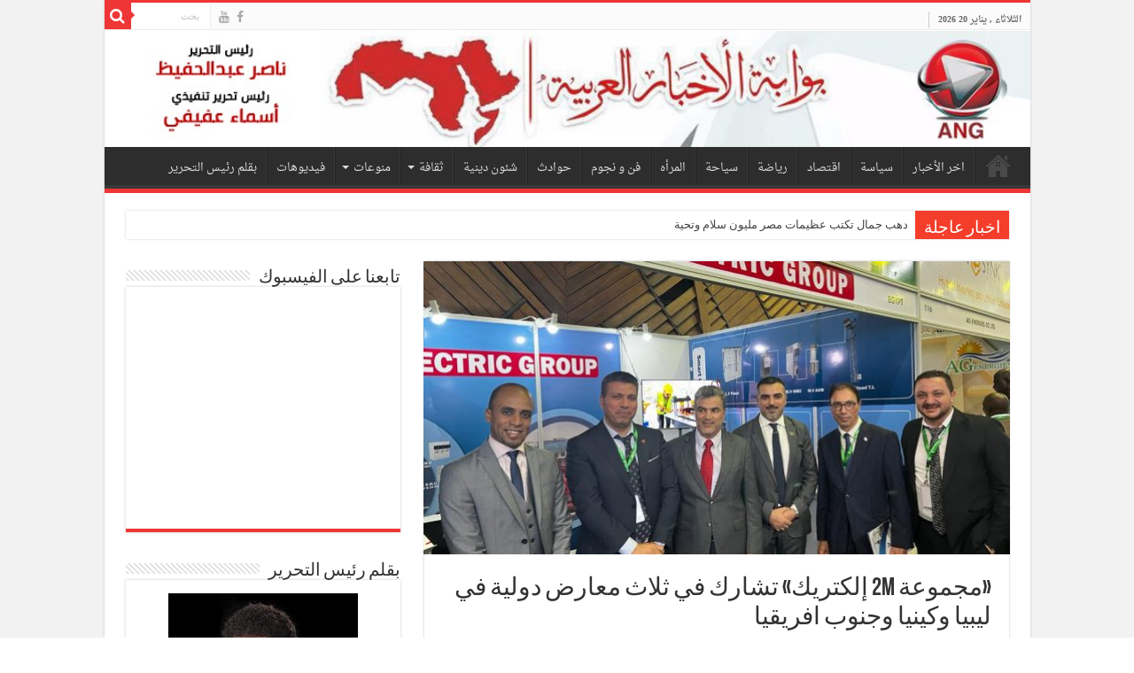

--- FILE ---
content_type: text/html; charset=UTF-8
request_url: https://www.newsarabgate.com/%D9%85%D8%AC%D9%85%D9%88%D8%B9%D8%A9-2m-%D8%A5%D9%84%D9%83%D8%AA%D8%B1%D9%8A%D9%83-%D8%AA%D8%B4%D8%A7%D8%B1%D9%83-%D9%81%D9%8A-%D8%AB%D9%84%D8%A7%D8%AB-%D9%85%D8%B9%D8%A7%D8%B1%D8%B6/
body_size: 15498
content:
<!DOCTYPE html>
<html dir="rtl" lang="ar" prefix="og: http://ogp.me/ns#">
<head>
<meta charset="UTF-8" />
<link rel="pingback" href="https://www.newsarabgate.com/xmlrpc.php" />
<title>«مجموعة 2M إلكتريك» تشارك في ثلاث معارض دولية في ليبيا وكينيا وجنوب افريقيا &#8211; بوابة الأخبار العربية</title>
<meta property="og:title" content="«مجموعة 2M إلكتريك» تشارك في ثلاث معارض دولية في ليبيا وكينيا وجنوب افريقيا - بوابة الأخبار العربية"/>
<meta property="og:type" content="article"/>
<meta property="og:description" content="تنفيذا لتوجيهات القيادة السياسية بالعمل في الأسواق الإفريقية.. «مجموعة 2M إلكتريك» تشارك في ثلاث معا"/>
<meta property="og:url" content="https://www.newsarabgate.com/%d9%85%d8%ac%d9%85%d9%88%d8%b9%d8%a9-2m-%d8%a5%d9%84%d9%83%d8%aa%d8%b1%d9%8a%d9%83-%d8%aa%d8%b4%d8%a7%d8%b1%d9%83-%d9%81%d9%8a-%d8%ab%d9%84%d8%a7%d8%ab-%d9%85%d8%b9%d8%a7%d8%b1%d8%b6/"/>
<meta property="og:site_name" content="بوابة الأخبار العربية"/>
<meta property="og:image" content="https://www.newsarabgate.com/wp-content/uploads/2023/05/IMG-20230520-WA0103.jpg" />
<meta name='robots' content='max-image-preview:large' />
<link rel='dns-prefetch' href='//fonts.googleapis.com' />
<link rel="alternate" type="application/rss+xml" title="بوابة الأخبار العربية &laquo; الخلاصة" href="https://www.newsarabgate.com/feed/" />
<link rel="alternate" type="application/rss+xml" title="بوابة الأخبار العربية &laquo; خلاصة التعليقات" href="https://www.newsarabgate.com/comments/feed/" />
<link rel="alternate" title="oEmbed (JSON)" type="application/json+oembed" href="https://www.newsarabgate.com/wp-json/oembed/1.0/embed?url=https%3A%2F%2Fwww.newsarabgate.com%2F%25d9%2585%25d8%25ac%25d9%2585%25d9%2588%25d8%25b9%25d8%25a9-2m-%25d8%25a5%25d9%2584%25d9%2583%25d8%25aa%25d8%25b1%25d9%258a%25d9%2583-%25d8%25aa%25d8%25b4%25d8%25a7%25d8%25b1%25d9%2583-%25d9%2581%25d9%258a-%25d8%25ab%25d9%2584%25d8%25a7%25d8%25ab-%25d9%2585%25d8%25b9%25d8%25a7%25d8%25b1%25d8%25b6%2F" />
<link rel="alternate" title="oEmbed (XML)" type="text/xml+oembed" href="https://www.newsarabgate.com/wp-json/oembed/1.0/embed?url=https%3A%2F%2Fwww.newsarabgate.com%2F%25d9%2585%25d8%25ac%25d9%2585%25d9%2588%25d8%25b9%25d8%25a9-2m-%25d8%25a5%25d9%2584%25d9%2583%25d8%25aa%25d8%25b1%25d9%258a%25d9%2583-%25d8%25aa%25d8%25b4%25d8%25a7%25d8%25b1%25d9%2583-%25d9%2581%25d9%258a-%25d8%25ab%25d9%2584%25d8%25a7%25d8%25ab-%25d9%2585%25d8%25b9%25d8%25a7%25d8%25b1%25d8%25b6%2F&#038;format=xml" />
<style id='wp-img-auto-sizes-contain-inline-css' type='text/css'>
img:is([sizes=auto i],[sizes^="auto," i]){contain-intrinsic-size:3000px 1500px}
/*# sourceURL=wp-img-auto-sizes-contain-inline-css */
</style>

<style id='wp-emoji-styles-inline-css' type='text/css'>

	img.wp-smiley, img.emoji {
		display: inline !important;
		border: none !important;
		box-shadow: none !important;
		height: 1em !important;
		width: 1em !important;
		margin: 0 0.07em !important;
		vertical-align: -0.1em !important;
		background: none !important;
		padding: 0 !important;
	}
/*# sourceURL=wp-emoji-styles-inline-css */
</style>
<link rel='stylesheet' id='wp-block-library-rtl-css' href='https://www.newsarabgate.com/wp-includes/css/dist/block-library/style-rtl.min.css' type='text/css' media='all' />
<style id='global-styles-inline-css' type='text/css'>
:root{--wp--preset--aspect-ratio--square: 1;--wp--preset--aspect-ratio--4-3: 4/3;--wp--preset--aspect-ratio--3-4: 3/4;--wp--preset--aspect-ratio--3-2: 3/2;--wp--preset--aspect-ratio--2-3: 2/3;--wp--preset--aspect-ratio--16-9: 16/9;--wp--preset--aspect-ratio--9-16: 9/16;--wp--preset--color--black: #000000;--wp--preset--color--cyan-bluish-gray: #abb8c3;--wp--preset--color--white: #ffffff;--wp--preset--color--pale-pink: #f78da7;--wp--preset--color--vivid-red: #cf2e2e;--wp--preset--color--luminous-vivid-orange: #ff6900;--wp--preset--color--luminous-vivid-amber: #fcb900;--wp--preset--color--light-green-cyan: #7bdcb5;--wp--preset--color--vivid-green-cyan: #00d084;--wp--preset--color--pale-cyan-blue: #8ed1fc;--wp--preset--color--vivid-cyan-blue: #0693e3;--wp--preset--color--vivid-purple: #9b51e0;--wp--preset--gradient--vivid-cyan-blue-to-vivid-purple: linear-gradient(135deg,rgb(6,147,227) 0%,rgb(155,81,224) 100%);--wp--preset--gradient--light-green-cyan-to-vivid-green-cyan: linear-gradient(135deg,rgb(122,220,180) 0%,rgb(0,208,130) 100%);--wp--preset--gradient--luminous-vivid-amber-to-luminous-vivid-orange: linear-gradient(135deg,rgb(252,185,0) 0%,rgb(255,105,0) 100%);--wp--preset--gradient--luminous-vivid-orange-to-vivid-red: linear-gradient(135deg,rgb(255,105,0) 0%,rgb(207,46,46) 100%);--wp--preset--gradient--very-light-gray-to-cyan-bluish-gray: linear-gradient(135deg,rgb(238,238,238) 0%,rgb(169,184,195) 100%);--wp--preset--gradient--cool-to-warm-spectrum: linear-gradient(135deg,rgb(74,234,220) 0%,rgb(151,120,209) 20%,rgb(207,42,186) 40%,rgb(238,44,130) 60%,rgb(251,105,98) 80%,rgb(254,248,76) 100%);--wp--preset--gradient--blush-light-purple: linear-gradient(135deg,rgb(255,206,236) 0%,rgb(152,150,240) 100%);--wp--preset--gradient--blush-bordeaux: linear-gradient(135deg,rgb(254,205,165) 0%,rgb(254,45,45) 50%,rgb(107,0,62) 100%);--wp--preset--gradient--luminous-dusk: linear-gradient(135deg,rgb(255,203,112) 0%,rgb(199,81,192) 50%,rgb(65,88,208) 100%);--wp--preset--gradient--pale-ocean: linear-gradient(135deg,rgb(255,245,203) 0%,rgb(182,227,212) 50%,rgb(51,167,181) 100%);--wp--preset--gradient--electric-grass: linear-gradient(135deg,rgb(202,248,128) 0%,rgb(113,206,126) 100%);--wp--preset--gradient--midnight: linear-gradient(135deg,rgb(2,3,129) 0%,rgb(40,116,252) 100%);--wp--preset--font-size--small: 13px;--wp--preset--font-size--medium: 20px;--wp--preset--font-size--large: 36px;--wp--preset--font-size--x-large: 42px;--wp--preset--spacing--20: 0.44rem;--wp--preset--spacing--30: 0.67rem;--wp--preset--spacing--40: 1rem;--wp--preset--spacing--50: 1.5rem;--wp--preset--spacing--60: 2.25rem;--wp--preset--spacing--70: 3.38rem;--wp--preset--spacing--80: 5.06rem;--wp--preset--shadow--natural: 6px 6px 9px rgba(0, 0, 0, 0.2);--wp--preset--shadow--deep: 12px 12px 50px rgba(0, 0, 0, 0.4);--wp--preset--shadow--sharp: 6px 6px 0px rgba(0, 0, 0, 0.2);--wp--preset--shadow--outlined: 6px 6px 0px -3px rgb(255, 255, 255), 6px 6px rgb(0, 0, 0);--wp--preset--shadow--crisp: 6px 6px 0px rgb(0, 0, 0);}:where(.is-layout-flex){gap: 0.5em;}:where(.is-layout-grid){gap: 0.5em;}body .is-layout-flex{display: flex;}.is-layout-flex{flex-wrap: wrap;align-items: center;}.is-layout-flex > :is(*, div){margin: 0;}body .is-layout-grid{display: grid;}.is-layout-grid > :is(*, div){margin: 0;}:where(.wp-block-columns.is-layout-flex){gap: 2em;}:where(.wp-block-columns.is-layout-grid){gap: 2em;}:where(.wp-block-post-template.is-layout-flex){gap: 1.25em;}:where(.wp-block-post-template.is-layout-grid){gap: 1.25em;}.has-black-color{color: var(--wp--preset--color--black) !important;}.has-cyan-bluish-gray-color{color: var(--wp--preset--color--cyan-bluish-gray) !important;}.has-white-color{color: var(--wp--preset--color--white) !important;}.has-pale-pink-color{color: var(--wp--preset--color--pale-pink) !important;}.has-vivid-red-color{color: var(--wp--preset--color--vivid-red) !important;}.has-luminous-vivid-orange-color{color: var(--wp--preset--color--luminous-vivid-orange) !important;}.has-luminous-vivid-amber-color{color: var(--wp--preset--color--luminous-vivid-amber) !important;}.has-light-green-cyan-color{color: var(--wp--preset--color--light-green-cyan) !important;}.has-vivid-green-cyan-color{color: var(--wp--preset--color--vivid-green-cyan) !important;}.has-pale-cyan-blue-color{color: var(--wp--preset--color--pale-cyan-blue) !important;}.has-vivid-cyan-blue-color{color: var(--wp--preset--color--vivid-cyan-blue) !important;}.has-vivid-purple-color{color: var(--wp--preset--color--vivid-purple) !important;}.has-black-background-color{background-color: var(--wp--preset--color--black) !important;}.has-cyan-bluish-gray-background-color{background-color: var(--wp--preset--color--cyan-bluish-gray) !important;}.has-white-background-color{background-color: var(--wp--preset--color--white) !important;}.has-pale-pink-background-color{background-color: var(--wp--preset--color--pale-pink) !important;}.has-vivid-red-background-color{background-color: var(--wp--preset--color--vivid-red) !important;}.has-luminous-vivid-orange-background-color{background-color: var(--wp--preset--color--luminous-vivid-orange) !important;}.has-luminous-vivid-amber-background-color{background-color: var(--wp--preset--color--luminous-vivid-amber) !important;}.has-light-green-cyan-background-color{background-color: var(--wp--preset--color--light-green-cyan) !important;}.has-vivid-green-cyan-background-color{background-color: var(--wp--preset--color--vivid-green-cyan) !important;}.has-pale-cyan-blue-background-color{background-color: var(--wp--preset--color--pale-cyan-blue) !important;}.has-vivid-cyan-blue-background-color{background-color: var(--wp--preset--color--vivid-cyan-blue) !important;}.has-vivid-purple-background-color{background-color: var(--wp--preset--color--vivid-purple) !important;}.has-black-border-color{border-color: var(--wp--preset--color--black) !important;}.has-cyan-bluish-gray-border-color{border-color: var(--wp--preset--color--cyan-bluish-gray) !important;}.has-white-border-color{border-color: var(--wp--preset--color--white) !important;}.has-pale-pink-border-color{border-color: var(--wp--preset--color--pale-pink) !important;}.has-vivid-red-border-color{border-color: var(--wp--preset--color--vivid-red) !important;}.has-luminous-vivid-orange-border-color{border-color: var(--wp--preset--color--luminous-vivid-orange) !important;}.has-luminous-vivid-amber-border-color{border-color: var(--wp--preset--color--luminous-vivid-amber) !important;}.has-light-green-cyan-border-color{border-color: var(--wp--preset--color--light-green-cyan) !important;}.has-vivid-green-cyan-border-color{border-color: var(--wp--preset--color--vivid-green-cyan) !important;}.has-pale-cyan-blue-border-color{border-color: var(--wp--preset--color--pale-cyan-blue) !important;}.has-vivid-cyan-blue-border-color{border-color: var(--wp--preset--color--vivid-cyan-blue) !important;}.has-vivid-purple-border-color{border-color: var(--wp--preset--color--vivid-purple) !important;}.has-vivid-cyan-blue-to-vivid-purple-gradient-background{background: var(--wp--preset--gradient--vivid-cyan-blue-to-vivid-purple) !important;}.has-light-green-cyan-to-vivid-green-cyan-gradient-background{background: var(--wp--preset--gradient--light-green-cyan-to-vivid-green-cyan) !important;}.has-luminous-vivid-amber-to-luminous-vivid-orange-gradient-background{background: var(--wp--preset--gradient--luminous-vivid-amber-to-luminous-vivid-orange) !important;}.has-luminous-vivid-orange-to-vivid-red-gradient-background{background: var(--wp--preset--gradient--luminous-vivid-orange-to-vivid-red) !important;}.has-very-light-gray-to-cyan-bluish-gray-gradient-background{background: var(--wp--preset--gradient--very-light-gray-to-cyan-bluish-gray) !important;}.has-cool-to-warm-spectrum-gradient-background{background: var(--wp--preset--gradient--cool-to-warm-spectrum) !important;}.has-blush-light-purple-gradient-background{background: var(--wp--preset--gradient--blush-light-purple) !important;}.has-blush-bordeaux-gradient-background{background: var(--wp--preset--gradient--blush-bordeaux) !important;}.has-luminous-dusk-gradient-background{background: var(--wp--preset--gradient--luminous-dusk) !important;}.has-pale-ocean-gradient-background{background: var(--wp--preset--gradient--pale-ocean) !important;}.has-electric-grass-gradient-background{background: var(--wp--preset--gradient--electric-grass) !important;}.has-midnight-gradient-background{background: var(--wp--preset--gradient--midnight) !important;}.has-small-font-size{font-size: var(--wp--preset--font-size--small) !important;}.has-medium-font-size{font-size: var(--wp--preset--font-size--medium) !important;}.has-large-font-size{font-size: var(--wp--preset--font-size--large) !important;}.has-x-large-font-size{font-size: var(--wp--preset--font-size--x-large) !important;}
/*# sourceURL=global-styles-inline-css */
</style>

<style id='classic-theme-styles-inline-css' type='text/css'>
/*! This file is auto-generated */
.wp-block-button__link{color:#fff;background-color:#32373c;border-radius:9999px;box-shadow:none;text-decoration:none;padding:calc(.667em + 2px) calc(1.333em + 2px);font-size:1.125em}.wp-block-file__button{background:#32373c;color:#fff;text-decoration:none}
/*# sourceURL=/wp-includes/css/classic-themes.min.css */
</style>
<link rel='stylesheet' id='taqyeem-buttons-style-css' href='https://www.newsarabgate.com/wp-content/plugins/taqyeem-buttons/assets/style.css' type='text/css' media='all' />
<link rel='stylesheet' id='taqyeem-style-css' href='https://www.newsarabgate.com/wp-content/plugins/taqyeem/style.css' type='text/css' media='all' />
<link rel='stylesheet' id='tie-style-css' href='https://www.newsarabgate.com/wp-content/themes/sahifa/style.css' type='text/css' media='all' />
<link rel='stylesheet' id='tie-ilightbox-skin-css' href='https://www.newsarabgate.com/wp-content/themes/sahifa/css/ilightbox/dark-skin/skin.css' type='text/css' media='all' />
<link rel='stylesheet' id='Droid+Sans-css' href='https://fonts.googleapis.com/css?family=Droid+Sans%3Aregular%2C700' type='text/css' media='all' />
<link rel='stylesheet' id='droidarabicnaskh-css' href='https://fonts.googleapis.com/earlyaccess/droidarabicnaskh' type='text/css' media='all' />
<script type="text/javascript" src="https://www.newsarabgate.com/wp-includes/js/jquery/jquery.min.js" id="jquery-core-js"></script>
<script type="text/javascript" src="https://www.newsarabgate.com/wp-includes/js/jquery/jquery-migrate.min.js" id="jquery-migrate-js"></script>
<script type="text/javascript" src="https://www.newsarabgate.com/wp-content/plugins/taqyeem/js/tie.js" id="taqyeem-main-js"></script>
<script type="text/javascript" id="tie-postviews-cache-js-extra">
/* <![CDATA[ */
var tieViewsCacheL10n = {"admin_ajax_url":"https://www.newsarabgate.com/wp-admin/admin-ajax.php","post_id":"33198"};
//# sourceURL=tie-postviews-cache-js-extra
/* ]]> */
</script>
<script type="text/javascript" src="https://www.newsarabgate.com/wp-content/themes/sahifa/js/postviews-cache.js" id="tie-postviews-cache-js"></script>
<link rel="https://api.w.org/" href="https://www.newsarabgate.com/wp-json/" /><link rel="alternate" title="JSON" type="application/json" href="https://www.newsarabgate.com/wp-json/wp/v2/posts/33198" /><link rel="EditURI" type="application/rsd+xml" title="RSD" href="https://www.newsarabgate.com/xmlrpc.php?rsd" />
<link rel="stylesheet" href="https://www.newsarabgate.com/wp-content/themes/sahifa/rtl.css" type="text/css" media="screen" /><meta name="generator" content="WordPress 6.9" />
<link rel="canonical" href="https://www.newsarabgate.com/%d9%85%d8%ac%d9%85%d9%88%d8%b9%d8%a9-2m-%d8%a5%d9%84%d9%83%d8%aa%d8%b1%d9%8a%d9%83-%d8%aa%d8%b4%d8%a7%d8%b1%d9%83-%d9%81%d9%8a-%d8%ab%d9%84%d8%a7%d8%ab-%d9%85%d8%b9%d8%a7%d8%b1%d8%b6/" />
<link rel='shortlink' href='https://www.newsarabgate.com/?p=33198' />
<script type='text/javascript'>
/* <![CDATA[ */
var taqyeem = {"ajaxurl":"https://www.newsarabgate.com/wp-admin/admin-ajax.php" , "your_rating":"تقييمك:"};
/* ]]> */
</script>

<style type="text/css" media="screen">

</style>
<link rel="shortcut icon" href="https://www.newsarabgate.com/wp-content/uploads/2019/06/favicon.png" title="Favicon" />
<!--[if IE]>
<script type="text/javascript">jQuery(document).ready(function (){ jQuery(".menu-item").has("ul").children("a").attr("aria-haspopup", "true");});</script>
<![endif]-->
<!--[if lt IE 9]>
<script src="https://www.newsarabgate.com/wp-content/themes/sahifa/js/html5.js"></script>
<script src="https://www.newsarabgate.com/wp-content/themes/sahifa/js/selectivizr-min.js"></script>
<![endif]-->
<!--[if IE 9]>
<link rel="stylesheet" type="text/css" media="all" href="https://www.newsarabgate.com/wp-content/themes/sahifa/css/ie9.css" />
<![endif]-->
<!--[if IE 8]>
<link rel="stylesheet" type="text/css" media="all" href="https://www.newsarabgate.com/wp-content/themes/sahifa/css/ie8.css" />
<![endif]-->
<!--[if IE 7]>
<link rel="stylesheet" type="text/css" media="all" href="https://www.newsarabgate.com/wp-content/themes/sahifa/css/ie7.css" />
<![endif]-->


<meta name="viewport" content="width=device-width, initial-scale=1.0" />
<link rel="apple-touch-icon-precomposed" sizes="72x72" href="https://www.newsarabgate.com/wp-content/uploads/2019/06/ipad.png" />
<link rel="apple-touch-icon-precomposed" href="https://www.newsarabgate.com/wp-content/uploads/2019/06/iphone.png" />



<style type="text/css" media="screen">

body{
	font-family: 'Droid Sans';
}

.logo h1 a, .logo h2 a{
	font-family: 'droid arabic naskh';
}

.logo span{
	font-family: 'droid arabic naskh';
}

.top-nav, .top-nav ul li a {
	font-family: 'droid arabic naskh';
}

#main-nav, #main-nav ul li a{
	font-family: 'droid arabic naskh';
}

#main-nav,
.cat-box-content,
#sidebar .widget-container,
.post-listing,
#commentform {
	border-bottom-color: #ef3636;
}

.search-block .search-button,
#topcontrol,
#main-nav ul li.current-menu-item a,
#main-nav ul li.current-menu-item a:hover,
#main-nav ul li.current_page_parent a,
#main-nav ul li.current_page_parent a:hover,
#main-nav ul li.current-menu-parent a,
#main-nav ul li.current-menu-parent a:hover,
#main-nav ul li.current-page-ancestor a,
#main-nav ul li.current-page-ancestor a:hover,
.pagination span.current,
.share-post span.share-text,
.flex-control-paging li a.flex-active,
.ei-slider-thumbs li.ei-slider-element,
.review-percentage .review-item span span,
.review-final-score,
.button,
a.button,
a.more-link,
#main-content input[type="submit"],
.form-submit #submit,
#login-form .login-button,
.widget-feedburner .feedburner-subscribe,
input[type="submit"],
#buddypress button,
#buddypress a.button,
#buddypress input[type=submit],
#buddypress input[type=reset],
#buddypress ul.button-nav li a,
#buddypress div.generic-button a,
#buddypress .comment-reply-link,
#buddypress div.item-list-tabs ul li a span,
#buddypress div.item-list-tabs ul li.selected a,
#buddypress div.item-list-tabs ul li.current a,
#buddypress #members-directory-form div.item-list-tabs ul li.selected span,
#members-list-options a.selected,
#groups-list-options a.selected,
body.dark-skin #buddypress div.item-list-tabs ul li a span,
body.dark-skin #buddypress div.item-list-tabs ul li.selected a,
body.dark-skin #buddypress div.item-list-tabs ul li.current a,
body.dark-skin #members-list-options a.selected,
body.dark-skin #groups-list-options a.selected,
.search-block-large .search-button,
#featured-posts .flex-next:hover,
#featured-posts .flex-prev:hover,
a.tie-cart span.shooping-count,
.woocommerce span.onsale,
.woocommerce-page span.onsale ,
.woocommerce .widget_price_filter .ui-slider .ui-slider-handle,
.woocommerce-page .widget_price_filter .ui-slider .ui-slider-handle,
#check-also-close,
a.post-slideshow-next,
a.post-slideshow-prev,
.widget_price_filter .ui-slider .ui-slider-handle,
.quantity .minus:hover,
.quantity .plus:hover,
.mejs-container .mejs-controls .mejs-time-rail .mejs-time-current,
#reading-position-indicator  {
	background-color:#ef3636;
}

::-webkit-scrollbar-thumb{
	background-color:#ef3636 !important;
}

#theme-footer,
#theme-header,
.top-nav ul li.current-menu-item:before,
#main-nav .menu-sub-content ,
#main-nav ul ul,
#check-also-box {
	border-top-color: #ef3636;
}

.search-block:after {
	border-right-color:#ef3636;
}

body.rtl .search-block:after {
	border-left-color:#ef3636;
}

#main-nav ul > li.menu-item-has-children:hover > a:after,
#main-nav ul > li.mega-menu:hover > a:after {
	border-color:transparent transparent #ef3636;
}

.widget.timeline-posts li a:hover,
.widget.timeline-posts li a:hover span.tie-date {
	color: #ef3636;
}

.widget.timeline-posts li a:hover span.tie-date:before {
	background: #ef3636;
	border-color: #ef3636;
}

#order_review,
#order_review_heading {
	border-color: #ef3636;
}


.background-cover{
	background-color:#f2f2f2 !important;
	background-image : url('') !important;
	filter: progid:DXImageTransform.Microsoft.AlphaImageLoader(src='',sizingMethod='scale') !important;
	-ms-filter: "progid:DXImageTransform.Microsoft.AlphaImageLoader(src='',sizingMethod='scale')" !important;
}
	
</style>

</head>
<body id="top" class="rtl wp-singular post-template-default single single-post postid-33198 single-format-standard wp-theme-sahifa">

<div class="wrapper-outer">

	<div class="background-cover"></div>

	<aside id="slide-out">

			<div class="search-mobile">
			<form method="get" id="searchform-mobile" action="https://www.newsarabgate.com/">
				<button class="search-button" type="submit" value="بحث"><i class="fa fa-search"></i></button>
				<input type="text" id="s-mobile" name="s" title="بحث" value="بحث" onfocus="if (this.value == 'بحث') {this.value = '';}" onblur="if (this.value == '') {this.value = 'بحث';}"  />
			</form>
		</div><!-- .search-mobile /-->
	
			<div class="social-icons">
		<a class="ttip-none" title="Facebook" href="https://www.facebook.com/%D8%A8%D9%88%D8%A7%D8%A8%D8%A9-%D8%A7%D9%84%D8%A3%D8%AE%D8%A8%D8%A7%D8%B1-%D8%A7%D9%84%D8%B9%D8%B1%D8%A8%D9%8A%D8%A9-gate-arab-news-545805495586732/" target="_blank"><i class="fa fa-facebook"></i></a><a class="ttip-none" title="Youtube" href="#" target="_blank"><i class="fa fa-youtube"></i></a>
			</div>

	
		<div id="mobile-menu" ></div>
	</aside><!-- #slide-out /-->

		<div id="wrapper" class="boxed-all">
		<div class="inner-wrapper">

		<header id="theme-header" class="theme-header full-logo center-logo">
						<div id="top-nav" class="top-nav">
				<div class="container">

							<span class="today-date">الثلاثاء , يناير 20 2026</span>
				
						<div class="search-block">
						<form method="get" id="searchform-header" action="https://www.newsarabgate.com/">
							<button class="search-button" type="submit" value="بحث"><i class="fa fa-search"></i></button>
							<input class="search-live" type="text" id="s-header" name="s" title="بحث" value="بحث" onfocus="if (this.value == 'بحث') {this.value = '';}" onblur="if (this.value == '') {this.value = 'بحث';}"  />
						</form>
					</div><!-- .search-block /-->
			<div class="social-icons">
		<a class="ttip-none" title="Facebook" href="https://www.facebook.com/%D8%A8%D9%88%D8%A7%D8%A8%D8%A9-%D8%A7%D9%84%D8%A3%D8%AE%D8%A8%D8%A7%D8%B1-%D8%A7%D9%84%D8%B9%D8%B1%D8%A8%D9%8A%D8%A9-gate-arab-news-545805495586732/" target="_blank"><i class="fa fa-facebook"></i></a><a class="ttip-none" title="Youtube" href="#" target="_blank"><i class="fa fa-youtube"></i></a>
			</div>

	
	
				</div><!-- .container /-->
			</div><!-- .top-menu /-->
			
		<div class="header-content">

					<a id="slide-out-open" class="slide-out-open" href="#"><span></span></a>
		
			<div class="logo" style=" margin-top:15px; margin-bottom:45px;">
			<h2>								<a title="بوابة الأخبار العربية" href="https://www.newsarabgate.com/">
					<img src="https://www.newsarabgate.com/wp-content/uploads/2019/06/cover-logo-1.jpg" alt="بوابة الأخبار العربية"  /><strong>بوابة الأخبار العربية تأسست وكالة A N G عام 2009 على يد الفنان والكاتب الصحفي ناصر عبد الحفيظ</strong>
				</a>
			</h2>			</div><!-- .logo /-->
						<div class="clear"></div>

		</div>
													<nav id="main-nav" class="fixed-enabled">
				<div class="container">

				
					<div class="main-menu"><ul id="menu-%d8%a7%d9%84%d8%b1%d8%a6%d9%8a%d8%b3%d9%8a%d8%a9" class="menu"><li id="menu-item-1303" class="menu-item menu-item-type-post_type menu-item-object-page menu-item-home menu-item-1303"><a href="https://www.newsarabgate.com/">الرئيسية</a></li>
<li id="menu-item-1286" class="menu-item menu-item-type-taxonomy menu-item-object-category menu-item-1286"><a href="https://www.newsarabgate.com/category/%d8%a7%d8%ae%d8%b1-%d8%a7%d9%84%d8%a3%d8%ae%d8%a8%d8%a7%d8%b1/">اخر الأخبار</a></li>
<li id="menu-item-1295" class="menu-item menu-item-type-taxonomy menu-item-object-category menu-item-1295"><a href="https://www.newsarabgate.com/category/%d8%b3%d9%8a%d8%a7%d8%b3%d8%a9/">سياسة</a></li>
<li id="menu-item-1287" class="menu-item menu-item-type-taxonomy menu-item-object-category menu-item-1287"><a href="https://www.newsarabgate.com/category/%d8%a7%d9%82%d8%aa%d8%b5%d8%a7%d8%af/">اقتصاد</a></li>
<li id="menu-item-1293" class="menu-item menu-item-type-taxonomy menu-item-object-category menu-item-1293"><a href="https://www.newsarabgate.com/category/%d8%b1%d9%8a%d8%a7%d8%b6%d8%a9/">رياضة</a></li>
<li id="menu-item-1294" class="menu-item menu-item-type-taxonomy menu-item-object-category menu-item-1294"><a href="https://www.newsarabgate.com/category/%d8%b3%d9%8a%d8%a7%d8%ad%d8%a9/">سياحة</a></li>
<li id="menu-item-1288" class="menu-item menu-item-type-taxonomy menu-item-object-category menu-item-1288"><a href="https://www.newsarabgate.com/category/%d8%a7%d9%84%d9%85%d8%b1%d8%a3%d9%87/">المرأه</a></li>
<li id="menu-item-1299" class="menu-item menu-item-type-taxonomy menu-item-object-category menu-item-1299"><a href="https://www.newsarabgate.com/category/%d9%81%d9%86-%d9%88-%d9%86%d8%ac%d9%88%d9%85/">فن و نجوم</a></li>
<li id="menu-item-1292" class="menu-item menu-item-type-taxonomy menu-item-object-category menu-item-1292"><a href="https://www.newsarabgate.com/category/%d8%ad%d9%88%d8%a7%d8%af%d8%ab/">حوادث</a></li>
<li id="menu-item-1298" class="menu-item menu-item-type-taxonomy menu-item-object-category menu-item-1298"><a href="https://www.newsarabgate.com/category/%d8%b4%d8%a6%d9%88%d9%86-%d8%af%d9%8a%d9%86%d9%8a%d8%a9/">شئون دينية</a></li>
<li id="menu-item-1291" class="menu-item menu-item-type-taxonomy menu-item-object-category menu-item-has-children menu-item-1291"><a href="https://www.newsarabgate.com/category/%d8%ab%d9%82%d8%a7%d9%81%d8%a9/">ثقافة</a>
<ul class="sub-menu menu-sub-content">
	<li id="menu-item-1290" class="menu-item menu-item-type-taxonomy menu-item-object-category menu-item-1290"><a href="https://www.newsarabgate.com/category/%d8%aa%d9%83%d9%86%d9%88%d9%84%d9%88%d8%ac%d9%8a%d8%a7/">تكنولوجيا</a></li>
</ul>
</li>
<li id="menu-item-1302" class="menu-item menu-item-type-taxonomy menu-item-object-category menu-item-has-children menu-item-1302"><a href="https://www.newsarabgate.com/category/%d9%85%d9%86%d9%88%d8%b9%d8%a7%d8%aa/">منوعات</a>
<ul class="sub-menu menu-sub-content">
	<li id="menu-item-1297" class="menu-item menu-item-type-taxonomy menu-item-object-category menu-item-1297"><a href="https://www.newsarabgate.com/category/%d8%b4%d8%a6%d9%88%d9%86-%d8%ae%d8%a7%d8%b1%d8%ac%d9%8a%d8%a9/">شئون خارجية</a></li>
	<li id="menu-item-1300" class="menu-item menu-item-type-taxonomy menu-item-object-category menu-item-1300"><a href="https://www.newsarabgate.com/category/%d9%85%d8%ad%d9%84%d9%8a%d8%a7%d8%aa/">محليات</a></li>
	<li id="menu-item-1301" class="menu-item menu-item-type-taxonomy menu-item-object-category menu-item-1301"><a href="https://www.newsarabgate.com/category/%d9%85%d9%82%d8%a7%d9%84%d8%a7%d8%aa/">مقالات</a></li>
</ul>
</li>
<li id="menu-item-1296" class="menu-item menu-item-type-taxonomy menu-item-object-category menu-item-1296"><a href="https://www.newsarabgate.com/category/videos/">فيديوهات</a></li>
<li id="menu-item-1289" class="menu-item menu-item-type-taxonomy menu-item-object-category menu-item-1289"><a href="https://www.newsarabgate.com/category/%d8%a8%d9%82%d9%84%d9%85-%d8%b1%d8%a6%d9%8a%d8%b3-%d8%a7%d9%84%d8%aa%d8%ad%d8%b1%d9%8a%d8%b1/">بقلم رئيس التحرير</a></li>
</ul></div>					
					
				</div>
			</nav><!-- .main-nav /-->
					</header><!-- #header /-->

		
	<div class="clear"></div>
	<div id="breaking-news" class="breaking-news">
		<span class="breaking-news-title"><i class="fa fa-bolt"></i> <span>اخبار عاجلة</span></span>
		
					<ul>
					<li><a href="https://www.newsarabgate.com/%d8%af%d9%87%d8%a8-%d8%ac%d9%85%d8%a7%d9%84-%d8%aa%d9%83%d8%aa%d8%a8-%d8%b9%d8%b8%d9%8a%d9%85%d8%a7%d8%aa-%d9%85%d8%b5%d8%b1-%d9%85%d9%84%d9%8a%d9%88%d9%86-%d8%b3%d9%84%d8%a7%d9%85-%d9%88%d8%aa%d8%ad/" title="دهب جمال تكتب  عظيمات مصر مليون سلام وتحية">دهب جمال تكتب  عظيمات مصر مليون سلام وتحية</a></li>
					<li><a href="https://www.newsarabgate.com/%d8%a7%d9%84%d8%af%d9%83%d8%aa%d9%88%d8%b1-%d9%85%d8%b5%d8%b7%d9%81%d9%89-%d8%b9%d8%a7%d9%8a%d8%af-%d8%b6%d9%8a%d9%81%d9%8b%d8%a7-%d8%b9%d9%84%d9%89-%d9%82%d9%86%d8%a7%d8%a9-%d9%85%d8%b5%d8%b1/" title="الدكتور مصطفى عايد ضيفًا على قناة «مصر المستقبل» للحديث عن إنجازاته في رعاية الابتكار العلمي">الدكتور مصطفى عايد ضيفًا على قناة «مصر المستقبل» للحديث عن إنجازاته في رعاية الابتكار العلمي</a></li>
					<li><a href="https://www.newsarabgate.com/%d8%aa%d8%ad%d8%aa-%d8%b1%d8%b9%d8%a7%d9%8a%d8%a9-%d8%ac%d8%a7%d9%85%d8%b9%d8%a9-%d8%a7%d9%84%d8%af%d9%88%d9%84-%d8%a7%d9%84%d8%b9%d8%b1%d8%a8%d9%8a%d8%a9-%d8%a7%d9%86%d8%b7%d9%84%d8%a7%d9%82-%d8%a3/" title="تحت رعاية جامعة الدول العربية.. انطلاق أعمال النسخة الرابعة من منتدى الابتكار والاستثمار العربي بمشاركة رفيعة المستوى">تحت رعاية جامعة الدول العربية.. انطلاق أعمال النسخة الرابعة من منتدى الابتكار والاستثمار العربي بمشاركة رفيعة المستوى</a></li>
					<li><a href="https://www.newsarabgate.com/%d8%b5%d9%86%d8%af%d9%88%d9%82-%d8%a7%d9%84%d9%86%d9%82%d8%af-%d8%a7%d9%84%d8%af%d9%88%d9%84%d9%8a-%d8%a7%d8%b3%d8%aa%d9%85%d8%b1%d8%a7%d8%b1-%d9%85%d8%aa%d8%a7%d9%86%d8%a9-%d9%88%d8%a7%d8%b3%d8%aa/" title="صندوق النقد الدولي: استمرار متانة واستقرار الاقتصاد العُماني">صندوق النقد الدولي: استمرار متانة واستقرار الاقتصاد العُماني</a></li>
					<li><a href="https://www.newsarabgate.com/%d8%b3%d9%84%d8%b7%d9%86%d8%a9-%d8%b9%d9%8f%d9%85%d8%a7%d9%86-%d9%88%d8%a7%d9%84%d8%a3%d8%b2%d9%87%d8%b1-%d8%a7%d9%84%d8%b4%d8%b1%d9%8a%d9%81-%d9%8a%d8%a4%d9%83%d8%af%d8%a7%d9%86-%d8%a3%d9%87%d9%85/" title="سلطنة عُمان والأزهر الشريف يؤكدان أهمية وحدة الصف والعمل الإسلامي المشتركين">سلطنة عُمان والأزهر الشريف يؤكدان أهمية وحدة الصف والعمل الإسلامي المشتركين</a></li>
					<li><a href="https://www.newsarabgate.com/%d8%a7%d9%84%d9%83%d8%a7%d9%81-%d8%aa%d8%af%d9%8a%d9%86-%d8%a7%d9%84%d8%b3%d9%84%d9%88%d9%83-%d8%ba%d9%8a%d8%b1-%d8%a7%d9%84%d9%85%d9%82%d8%a8%d9%88%d9%84-%d9%84%d8%a8%d8%b9%d8%b6-%d8%a7%d9%84%d9%84/" title="الكاف تدين السلوك غير المقبول لبعض اللاعبين والمسؤولين في نهائى أمم إفريقيا">الكاف تدين السلوك غير المقبول لبعض اللاعبين والمسؤولين في نهائى أمم إفريقيا</a></li>
					<li><a href="https://www.newsarabgate.com/%d8%ac%d9%84%d8%b3%d8%a7%d8%aa-%d9%86%d9%82%d8%a7%d8%b4%d9%8a%d8%a9-%d9%81%d9%8a-%d8%a7%d9%84%d8%aa%d8%b1%d8%a7%d8%ab-%d9%88%d8%a3%d9%83%d8%ab%d8%b1-%d9%85%d9%86-1000-%d8%a5%d8%b5%d8%af%d8%a7%d8%b1/" title="جلسات نقاشية في التراث وأكثر من 1000 إصدار.. «الشارقة للتراث» يشارك في معرض القاهرة الدولي للكتاب">جلسات نقاشية في التراث وأكثر من 1000 إصدار.. «الشارقة للتراث» يشارك في معرض القاهرة الدولي للكتاب</a></li>
					<li><a href="https://www.newsarabgate.com/%d8%aa%d9%88%d9%85-%d9%88%d8%ac%d9%8a%d8%b1%d9%8a-%d8%ac%d8%b0%d9%88%d8%b1%d9%87%d9%85%d8%a7-%d9%81%d9%8a-%d8%a7%d9%84%d9%81%d9%86-%d8%a7%d9%84%d9%85%d8%b5%d8%b1%d9%8a-%d8%a7%d9%84%d9%82/" title="توم وجيري… جذورهما في الفن المصري القديم ناصر عبدالحفيظ يكتب: العالم المقلوب في عيون المصري القديم">توم وجيري… جذورهما في الفن المصري القديم ناصر عبدالحفيظ يكتب: العالم المقلوب في عيون المصري القديم</a></li>
					<li><a href="https://www.newsarabgate.com/%d8%b1%d8%a6%d9%8a%d8%b3-%d8%a7%d9%84%d8%a7%d8%aa%d8%ad%d8%a7%d8%af-%d8%a7%d9%84%d9%85%d8%b5%d8%b1%d9%8a-%d9%8a%d9%87%d9%86%d8%a6-%d8%a7%d9%84%d9%85%d8%ba%d8%b1%d8%a8-%d9%88%d9%81%d9%88%d8%b2%d9%8a/" title="رئيس الاتحاد المصري يهنئ المغرب وفوزي لقجع على التنظيم المتميز والنجاح الباهر لكأس أمم إفريقيا 2025">رئيس الاتحاد المصري يهنئ المغرب وفوزي لقجع على التنظيم المتميز والنجاح الباهر لكأس أمم إفريقيا 2025</a></li>
					<li><a href="https://www.newsarabgate.com/%d8%ad%d9%84%d9%85-%d8%a7%d9%84%d9%87%d8%a7%d9%85%d8%b4-%d9%85%d8%b9%d8%b1%d8%b6-%d8%ac%d8%af%d9%8a%d8%af-%d9%84%d9%84%d9%81%d9%86%d8%a7%d9%86-%d9%85%d8%ad%d9%85%d8%af-%d9%87%d8%b1%d9%8a%d8%af%d9%8a/" title="حلم الهامش معرض جديد للفنان محمد هريدي بمتحف محمود مختار">حلم الهامش معرض جديد للفنان محمد هريدي بمتحف محمود مختار</a></li>
					</ul>
					
		
		<script type="text/javascript">
			jQuery(document).ready(function(){
								createTicker(); 
							});
			                                                 
			function rotateTicker(){                                   
				if( i == tickerItems.length ){ i = 0; }                                                         
				tickerText = tickerItems[i];                              
				c = 0;                                                    
				typetext();                                               
				setTimeout( "rotateTicker()", 3500 );                     
				i++;                                                      
			}                                                           
					</script>
	</div> <!-- .breaking-news -->

	
	<div id="main-content" class="container sidebar-left">

	
	
	
	
	
	<div class="content">

		
		
		

		
		<article class="post-listing post-33198 post type-post status-publish format-standard has-post-thumbnail  category-11" id="the-post">
			
			<div class="single-post-thumb">
			<img width="660" height="330" src="https://www.newsarabgate.com/wp-content/uploads/2023/05/IMG-20230520-WA0103-660x330.jpg" class="attachment-slider size-slider wp-post-image" alt="" decoding="async" fetchpriority="high" />		</div>
	
		


			<div class="post-inner">

							<h1 class="name post-title entry-title"><span itemprop="name">«مجموعة 2M إلكتريك» تشارك في ثلاث معارض دولية في ليبيا وكينيا وجنوب افريقيا</span></h1>

						
<p class="post-meta">
		
	<span class="post-meta-author"><i class="fa fa-user"></i><a href="https://www.newsarabgate.com/author/angate/" title="">بوابة الاخبار العربية </a></span>
	
		
	<span class="tie-date"><i class="fa fa-clock-o"></i>20 مايو، 2023</span>	
	<span class="post-cats"><i class="fa fa-folder"></i><a href="https://www.newsarabgate.com/category/%d8%a3%d8%ae%d8%a8%d8%a7%d8%b1-%d8%b9%d8%a7%d8%ac%d9%84%d8%a9/" rel="category tag">أخبار عاجلة</a></span>
	
	<span class="post-comments"><i class="fa fa-comments"></i><span>التعليقات <span class="screen-reader-text"> على «مجموعة 2M إلكتريك» تشارك في ثلاث معارض دولية في ليبيا وكينيا وجنوب افريقيا مغلقة</span></span></span>
<span class="post-views"><i class="fa fa-eye"></i>1,375,413 زيارة</span> </p>
<div class="clear"></div>
			
				<div class="entry">
					
					
					<p><img decoding="async" class="aligncenter size-full wp-image-33199" src="https://www.newsarabgate.com/wp-content/uploads/2023/05/IMG-20230520-WA0101.jpg" alt="" width="1024" height="770" srcset="https://www.newsarabgate.com/wp-content/uploads/2023/05/IMG-20230520-WA0101.jpg 1024w, https://www.newsarabgate.com/wp-content/uploads/2023/05/IMG-20230520-WA0101-300x226.jpg 300w, https://www.newsarabgate.com/wp-content/uploads/2023/05/IMG-20230520-WA0101-768x578.jpg 768w" sizes="(max-width: 1024px) 100vw, 1024px" /> <img decoding="async" class="aligncenter size-large wp-image-33200" src="https://www.newsarabgate.com/wp-content/uploads/2023/05/IMG-20230520-WA0103.jpg" alt="" width="618" height="464" srcset="https://www.newsarabgate.com/wp-content/uploads/2023/05/IMG-20230520-WA0103.jpg 1024w, https://www.newsarabgate.com/wp-content/uploads/2023/05/IMG-20230520-WA0103-300x225.jpg 300w, https://www.newsarabgate.com/wp-content/uploads/2023/05/IMG-20230520-WA0103-768x576.jpg 768w" sizes="(max-width: 618px) 100vw, 618px" /> <img loading="lazy" decoding="async" class="aligncenter size-large wp-image-33201" src="https://www.newsarabgate.com/wp-content/uploads/2023/05/IMG-20230520-WA0102.jpg" alt="" width="618" height="348" srcset="https://www.newsarabgate.com/wp-content/uploads/2023/05/IMG-20230520-WA0102.jpg 1024w, https://www.newsarabgate.com/wp-content/uploads/2023/05/IMG-20230520-WA0102-300x169.jpg 300w, https://www.newsarabgate.com/wp-content/uploads/2023/05/IMG-20230520-WA0102-768x432.jpg 768w" sizes="auto, (max-width: 618px) 100vw, 618px" /></p>
<p><strong>تنفيذا لتوجيهات القيادة السياسية بالعمل في الأسواق الإفريقية..</strong></p>
<p><strong>«مجموعة 2M إلكتريك» تشارك في ثلاث معارض دولية في ليبيا وكينيا وجنوب افريقيا</strong><br />
<strong>كتب : ماهر بدر</strong></p>
<p><strong>محمود علي: نستهدف تنفيذ استراتيجية الدولة ورؤية القيادة السياسية بضرورة الوصول إلى الـ 100 مليار دولار صادرات وترسيخ شعار صنع في مصر</strong></p>
<p><strong>في اطار تنفيذ توجهات القيادة السياسة و استراتيجية الدولة المصرية نحو توسيع وتنمية العلاقات الاقتصادية واستعادة الدور الريادي المصري في القارة الإفريقية، أعلنت «مجموعة 2M إليكتريك» الشركة المصرية الرائدة في مجال انتاج مهمات الكهرباء، عن مشاركتها في ثلاث معارض دولية في داخل الدول الافريقية الشقيقة.</strong></p>
<p><strong>قال المهندس محمود علي رئيس مجلس الإدارة والعضو المنتدب لـ «مجموعة 2M إلكتريك»، أننا نستهدف تنفيذ استراتيجية الدولة المصرية من خلال توسع أنشطة الشركة داخل الأسواق الأفريقية لترسيخ شعار «صنع في مصر»، موضحا أن «مجموعة 2M إلكتريك» تشارك حاليا في ثلاث مؤتمرات ومعارض دولية داخل القارة الافريقية، حيث تشارك في معرض «أفريقيا للطاقة 2023» والمقام بالعاصمة الكينية نيروبي، ومعرض «البناء والتشييد الدولي» المقام بمدينة بنغازي في ليبيا تحت شعار إعادة اعمار ليبيا، وأخيرا ومعرض «إن لايت للطاقة» والمقام بمدينة كيب تاون بجنوب افريقيا.</strong></p>
<p><strong>أضاف رئيس مجلس الإدارة والعضو المنتدب لـ «مجموعة 2M إلكتريك»، أن مشاركتنا فى هذه المعارض جاء بعد نجاح المجموعة فى السوق المصرية والعربية، وتقديم منتجات مصرية بمواصفات وقياسات عالمية قادرة على المنافسة وتمثيل مصر في كافة المحافل الاقتصادية الدولية، موضحا أن المجموعة تمضى بخطي ثابته وطموحة نحو فتح أسواق جديدة للمنتج المصري خارجيا، والاتجاه للتصدير لتحقيق خطة الدولة للوصول إلى حلم الـ 100 مليار دولار صادرات لدفع عجلة التنمية وزيادة العائد من العملة الصعبة، مؤكدا على أن هذه الخطوات تأتى بالتوازي مع انطلاق «شركة 2M افريقيا» بالعاصمة التنزانية دار السلام.</strong></p>
<p><strong>من جانبه أكد حاتم عبد الجواد مدير عام قطاع التصدير لـ «مجموعة 2M إلكتريك» أن المشاركة بمعرض «إن لايت» بجنوب افريقيا تحدي كبير، يثبت مدي ثقتنا بمنتجات «مجموعة 2M إلكتريك»، وقدرتها على المنافسة في كبري الأسواق العالمية، موضحا أن المجموعة تمتلك منتجًا مصريًا بمواصفات قياسية عالمية جدير بحمل شعار «صنع في مصر»، ويتضح ذلك جليًا من أعجاب الشركات العارضة بمنتجات « 2M » و اقبال رواد المعرض على جناح المجموعة.</strong></p>
<p><strong>فيما اعرب المهندس عمر مختار مدير مبيعات الشركة بالمنطقة العربية، عن سعادته بمشاركة «مجموعة 2M إليكتريك» في معرض البناء والتشييد بمدينة بن غازي، موضحا ان المشاركة فتحت المجال للمجموعة للعمل في برنامج إعادة اعمار ليبيا، والتي تعد من الأسواق الواعدة لما تشهده الدولة من نهضة عمرانية وتنموية كبيرة</strong></p>
<p><strong>اكد المهندس محمود المدثر مدير مبيعات أفريقيا انه بعد نجاح المجموعة في السوق المصرية والعربية ، جاء التوجة للسوق الافريقية وان مجموعة تو ام اليكتريك تسير في هذا الاتجاه بخطى واثقة وقريبا باذن الله سوف تفتتح المجموعة عددا من الفروع بمختلف الدول الافريقية وجدير بالذكر أن مجموعة تو ام اليكتريك تستهدف السوق الافريقية بخطةاستثمارية طموحة بعد اعتماد منتجاتها بكافة الدول الافريقية ، ويعد ذلك نتيجة طبيعية لتقدمها بخطوات فارقة في سوق الكهرباء المصري</strong></p>
					
									</div><!-- .entry /-->


				<div class="share-post">
	<span class="share-text">شاركها</span>

		<ul class="flat-social">
						</ul>
		<div class="clear"></div>
</div> <!-- .share-post -->
				<div class="clear"></div>
			</div><!-- .post-inner -->

			
		</article><!-- .post-listing -->
		

		
		

				<div class="post-navigation">
			<div class="post-previous"><a href="https://www.newsarabgate.com/%d9%84%d8%a7%d8%b4%d9%8a%d9%86-%d9%8a%d8%b9%d9%88%d8%af-%d9%84%d9%84%d8%a7%d8%b3%d8%aa%d8%ab%d9%85%d8%a7%d8%b1-%d8%a7%d9%84%d8%b7%d8%a8%d9%8a-%d8%a8%d8%aa%d9%88%d9%82%d9%8a%d8%b9-%d9%85%d8%b0%d9%83/" rel="prev"><span>السابق</span> لاشين يعود للاستثمار الطبي بتوقيع مذكرة تفاهم مع جامعة الملك عبد العزيز لإنشاء سلسلة مختبرات طبية بالسعودية</a></div>
			<div class="post-next"><a href="https://www.newsarabgate.com/%d8%af%d8%b9%d9%85%d8%a7-%d9%84%d9%84%d8%b5%d9%86%d8%a7%d8%b9%d8%a9-%d8%a7%d9%84%d9%88%d8%b7%d9%86%d9%8a%d8%a9-%d9%88%d8%aa%d9%86%d8%b4%d9%8a%d8%b7%d8%a7-%d9%84%d9%84%d8%a7%d8%b3%d8%aa%d8%ab%d9%85/" rel="next"><span>التالي</span> &#8221; دعما للصناعة الوطنية وتنشيطا للاستثمار &#8220;كيما&#8221; تدعم من جهاز مدينة النوبارية الجديدة</a></div>
		</div><!-- .post-navigation -->
		
		
			
	<section id="check-also-box" class="post-listing check-also-right">
		<a href="#" id="check-also-close"><i class="fa fa-close"></i></a>

		<div class="block-head">
			<h3>شاهد أيضاً</h3>
		</div>

				<div class="check-also-post">
						
			<div class="post-thumbnail">
				<a href="https://www.newsarabgate.com/%d8%af%d9%87%d8%a8-%d8%ac%d9%85%d8%a7%d9%84-%d8%aa%d9%83%d8%aa%d8%a8-%d8%b9%d8%b8%d9%8a%d9%85%d8%a7%d8%aa-%d9%85%d8%b5%d8%b1-%d9%85%d9%84%d9%8a%d9%88%d9%86-%d8%b3%d9%84%d8%a7%d9%85-%d9%88%d8%aa%d8%ad/">
					<img width="310" height="165" src="https://www.newsarabgate.com/wp-content/uploads/2026/01/02b4d26f-6847-4d2b-9483-7c3b659bd171-310x165.jpeg" class="attachment-tie-medium size-tie-medium wp-post-image" alt="" decoding="async" loading="lazy" />					<span class="fa overlay-icon"></span>
				</a>
			</div><!-- post-thumbnail /-->
						
			<h2 class="post-title"><a href="https://www.newsarabgate.com/%d8%af%d9%87%d8%a8-%d8%ac%d9%85%d8%a7%d9%84-%d8%aa%d9%83%d8%aa%d8%a8-%d8%b9%d8%b8%d9%8a%d9%85%d8%a7%d8%aa-%d9%85%d8%b5%d8%b1-%d9%85%d9%84%d9%8a%d9%88%d9%86-%d8%b3%d9%84%d8%a7%d9%85-%d9%88%d8%aa%d8%ad/" rel="bookmark">دهب جمال تكتب  عظيمات مصر مليون سلام وتحية</a></h2>
			<p>دهب جمال تكتب عظيمات مصر مليون سلام وتحية شعرت بفخر شديد وانا اتابع مسيرة اطول &hellip;</p>
		</div>
			</section>
			
			
	
		
				
<div id="comments">


<div class="clear"></div>


</div><!-- #comments -->

	</div><!-- .content -->
<aside id="sidebar">
	<div class="theiaStickySidebar">
<div id="facebook-widget-2" class="widget facebook-widget"><div class="widget-top"><h4>تابعنا على الفيسبوك		</h4><div class="stripe-line"></div></div>
						<div class="widget-container">			<div class="facebook-box">
				<iframe src="https://www.facebook.com/plugins/likebox.php?href=https://www.facebook.com/profile.php?id=61562475376289&amp;width=300&amp;height=250&amp;show_faces=true&amp;header=false&amp;stream=false&amp;show_border=false" scrolling="no" frameborder="0" style="border:none; overflow:hidden; width:300px; height:250px;" allowTransparency="true"></iframe>
			</div>
	</div></div><!-- .widget /--><div id="text-html-widget-2" class="widget text-html"><div class="widget-top"><h4>بقلم رئيس التحرير</h4><div class="stripe-line"></div></div>
						<div class="widget-container"><div style="text-align:center;"><a href="https://www.newsarabgate.com/category/%d8%a8%d9%82%d9%84%d9%85-%d8%b1%d8%a6%d9%8a%d8%b3-%d8%a7%d9%84%d8%aa%d8%ad%d8%b1%d9%8a%d8%b1/"><img class="size-medium wp-image-1305 aligncenter" src="https://www.newsarabgate.com/wp-content/uploads/2019/06/WhatsApp-Image-2019-05-30-at-7.19.45-PM-214x300.jpeg" alt="" width="214" height="300" /></a>
				</div><div class="clear"></div></div></div><!-- .widget /--><div id="categort-posts-widget-2" class="widget categort-posts"><div class="widget-top"><h4>اخبار عاجلة		</h4><div class="stripe-line"></div></div>
						<div class="widget-container">				<ul>
							<li >
						<h3><a href="https://www.newsarabgate.com/%d9%85%d8%ad%d9%85%d8%af-%d8%a7%d9%84%d8%ac%d9%8a%d9%84%d8%a7%d9%86%d9%8a-%d8%a3%d9%85%d9%8a%d9%86-%d8%a7%d9%84%d8%aa%d9%86%d9%85%d9%8a%d8%a9-%d8%a7%d9%84%d9%85%d8%ad%d9%84%d9%8a%d8%a9-%d8%a8%d8%ad/">محمد الجيلاني أمين التنمية المحلية بحزب الإصلاح والنهضة يؤكد دعمه للقيادة السياسية وتمكين الشباب لمواجهة التحديات</a></h3>
			 <span class="tie-date"><i class="fa fa-clock-o"></i>‏3 أيام مضت</span>		</li>
				<li >
						<h3><a href="https://www.newsarabgate.com/%d9%85%d8%ad%d9%85%d8%af-%d9%86%d8%a7%d8%ac%d9%8a-%d8%a7%d9%84%d8%b1%d8%a6%d9%8a%d8%b3-%d8%a7%d9%84%d8%b3%d9%8a%d8%b3%d9%8a-%d8%b1%d8%b3%d9%91%d8%ae-%d9%84%d8%b9%d9%85%d9%84%d9%8a%d8%a9-%d8%a7%d9%86/">محمد ناجي: الرئيس السيسي رسّخ لعملية انتخابية نزيهة… وحماية إرادة الناخب أصبحت ركيزة ثابتة في الجمهورية الجديدة</a></h3>
			 <span class="tie-date"><i class="fa fa-clock-o"></i>28 نوفمبر، 2025</span>		</li>
				<li >
						<h3><a href="https://www.newsarabgate.com/%d8%ad%d9%85%d8%a7%d8%af-%d8%a7%d9%84%d8%b1%d9%85%d8%ad%d9%8a-%d9%8a%d9%83%d8%aa%d8%a8-%d8%ad%d9%8a%d9%86-%d9%8a%d8%ac%d9%88%d8%b9-%d8%ad%d9%8f%d8%b1%d9%91%d8%a7%d8%b3-%d8%a7%d9%84%d8%b6%d9%85%d9%8a/">حماد الرمحي يكتب: حين يجوع حُرّاس الضمير… من سيُنير طريق الأمة؟</a></h3>
			 <span class="tie-date"><i class="fa fa-clock-o"></i>7 أكتوبر، 2025</span>		</li>
				<li >
						<h3><a href="https://www.newsarabgate.com/%d8%ad%d8%b1%d8%a8-%d8%a3%d9%83%d8%aa%d9%88%d8%a8%d8%b1-%d8%a7%d9%84%d9%85%d8%ac%d9%8a%d8%af%d8%a9-%d8%b9%d9%86%d8%af%d9%85%d8%a7-%d8%aa%d9%88%d8%ad%d8%af-%d8%a7%d9%84%d8%b9%d8%b1/">حرب أكتوبر المجيدة •• عندما توحد العرب والمسلمون خلف راية النصر</a></h3>
			 <span class="tie-date"><i class="fa fa-clock-o"></i>7 أكتوبر، 2025</span>		</li>
				<li >
						<h3><a href="https://www.newsarabgate.com/%d9%85%d8%ad%d9%85%d8%af-%d9%86%d8%a7%d8%ac%d9%8a-%d8%b1%d8%b3%d8%a7%d8%a6%d9%84-%d8%a7%d9%84%d8%b1%d8%a6%d9%8a%d8%b3-%d8%a7%d9%84%d8%a7%d8%b3%d8%aa%d8%b1%d8%a7%d8%aa%d9%8a%d8%ac%d9%8a%d8%a9-%d9%85/">محمد ناجي: رسائل الرئيس الاستراتيجية موجهة للعالم.. ودقّة التوقيت تعكس عقل الدولة المصرية</a></h3>
			 <span class="tie-date"><i class="fa fa-clock-o"></i>27 سبتمبر، 2025</span>		</li>
						</ul>
		<div class="clear"></div>
	</div></div><!-- .widget /--><div id="news-pic-widget-2" class="widget news-pic"><div class="widget-top"><h4>اخبار في صور		</h4><div class="stripe-line"></div></div>
						<div class="widget-container">										<div class="post-thumbnail">
					<a class="ttip" title="دهب جمال تكتب  عظيمات مصر مليون سلام وتحية" href="https://www.newsarabgate.com/%d8%af%d9%87%d8%a8-%d8%ac%d9%85%d8%a7%d9%84-%d8%aa%d9%83%d8%aa%d8%a8-%d8%b9%d8%b8%d9%8a%d9%85%d8%a7%d8%aa-%d9%85%d8%b5%d8%b1-%d9%85%d9%84%d9%8a%d9%88%d9%86-%d8%b3%d9%84%d8%a7%d9%85-%d9%88%d8%aa%d8%ad/" ><img width="110" height="75" src="https://www.newsarabgate.com/wp-content/uploads/2026/01/02b4d26f-6847-4d2b-9483-7c3b659bd171-110x75.jpeg" class="attachment-tie-small size-tie-small wp-post-image" alt="" decoding="async" loading="lazy" srcset="https://www.newsarabgate.com/wp-content/uploads/2026/01/02b4d26f-6847-4d2b-9483-7c3b659bd171-110x75.jpeg 110w, https://www.newsarabgate.com/wp-content/uploads/2026/01/02b4d26f-6847-4d2b-9483-7c3b659bd171-768x525.jpeg 768w" sizes="auto, (max-width: 110px) 100vw, 110px" /><span class="fa overlay-icon"></span></a>
				</div><!-- post-thumbnail /-->
											<div class="post-thumbnail">
					<a class="ttip" title="الدكتور مصطفى عايد ضيفًا على قناة «مصر المستقبل» للحديث عن إنجازاته في رعاية الابتكار العلمي" href="https://www.newsarabgate.com/%d8%a7%d9%84%d8%af%d9%83%d8%aa%d9%88%d8%b1-%d9%85%d8%b5%d8%b7%d9%81%d9%89-%d8%b9%d8%a7%d9%8a%d8%af-%d8%b6%d9%8a%d9%81%d9%8b%d8%a7-%d8%b9%d9%84%d9%89-%d9%82%d9%86%d8%a7%d8%a9-%d9%85%d8%b5%d8%b1/" ><img width="110" height="75" src="https://www.newsarabgate.com/wp-content/uploads/2026/01/13956de3-3824-474c-9bdd-7ec5c27f3651-110x75.jpeg" class="attachment-tie-small size-tie-small wp-post-image" alt="" decoding="async" loading="lazy" /><span class="fa overlay-icon"></span></a>
				</div><!-- post-thumbnail /-->
											<div class="post-thumbnail">
					<a class="ttip" title="تحت رعاية جامعة الدول العربية.. انطلاق أعمال النسخة الرابعة من منتدى الابتكار والاستثمار العربي بمشاركة رفيعة المستوى" href="https://www.newsarabgate.com/%d8%aa%d8%ad%d8%aa-%d8%b1%d8%b9%d8%a7%d9%8a%d8%a9-%d8%ac%d8%a7%d9%85%d8%b9%d8%a9-%d8%a7%d9%84%d8%af%d9%88%d9%84-%d8%a7%d9%84%d8%b9%d8%b1%d8%a8%d9%8a%d8%a9-%d8%a7%d9%86%d8%b7%d9%84%d8%a7%d9%82-%d8%a3/" ><img width="110" height="75" src="https://www.newsarabgate.com/wp-content/uploads/2026/01/IMG-20260119-WA0048-110x75.jpg" class="attachment-tie-small size-tie-small wp-post-image" alt="" decoding="async" loading="lazy" /><span class="fa overlay-icon"></span></a>
				</div><!-- post-thumbnail /-->
											<div class="post-thumbnail">
					<a class="ttip" title="صندوق النقد الدولي: استمرار متانة واستقرار الاقتصاد العُماني" href="https://www.newsarabgate.com/%d8%b5%d9%86%d8%af%d9%88%d9%82-%d8%a7%d9%84%d9%86%d9%82%d8%af-%d8%a7%d9%84%d8%af%d9%88%d9%84%d9%8a-%d8%a7%d8%b3%d8%aa%d9%85%d8%b1%d8%a7%d8%b1-%d9%85%d8%aa%d8%a7%d9%86%d8%a9-%d9%88%d8%a7%d8%b3%d8%aa/" ><img width="110" height="75" src="https://www.newsarabgate.com/wp-content/uploads/2026/01/IMG-20260119-WA0042-110x75.jpg" class="attachment-tie-small size-tie-small wp-post-image" alt="" decoding="async" loading="lazy" /><span class="fa overlay-icon"></span></a>
				</div><!-- post-thumbnail /-->
											<div class="post-thumbnail">
					<a class="ttip" title="سلطنة عُمان والأزهر الشريف يؤكدان أهمية وحدة الصف والعمل الإسلامي المشتركين" href="https://www.newsarabgate.com/%d8%b3%d9%84%d8%b7%d9%86%d8%a9-%d8%b9%d9%8f%d9%85%d8%a7%d9%86-%d9%88%d8%a7%d9%84%d8%a3%d8%b2%d9%87%d8%b1-%d8%a7%d9%84%d8%b4%d8%b1%d9%8a%d9%81-%d9%8a%d8%a4%d9%83%d8%af%d8%a7%d9%86-%d8%a3%d9%87%d9%85/" ><img width="110" height="75" src="https://www.newsarabgate.com/wp-content/uploads/2026/01/IMG-20260119-WA0043-110x75.jpg" class="attachment-tie-small size-tie-small wp-post-image" alt="" decoding="async" loading="lazy" /><span class="fa overlay-icon"></span></a>
				</div><!-- post-thumbnail /-->
											<div class="post-thumbnail">
					<a class="ttip" title="الكاف تدين السلوك غير المقبول لبعض اللاعبين والمسؤولين في نهائى أمم إفريقيا" href="https://www.newsarabgate.com/%d8%a7%d9%84%d9%83%d8%a7%d9%81-%d8%aa%d8%af%d9%8a%d9%86-%d8%a7%d9%84%d8%b3%d9%84%d9%88%d9%83-%d8%ba%d9%8a%d8%b1-%d8%a7%d9%84%d9%85%d9%82%d8%a8%d9%88%d9%84-%d9%84%d8%a8%d8%b9%d8%b6-%d8%a7%d9%84%d9%84/" ><img width="110" height="75" src="https://www.newsarabgate.com/wp-content/uploads/2026/01/IMG-20260119-WA0039-110x75.jpg" class="attachment-tie-small size-tie-small wp-post-image" alt="" decoding="async" loading="lazy" /><span class="fa overlay-icon"></span></a>
				</div><!-- post-thumbnail /-->
											<div class="post-thumbnail">
					<a class="ttip" title="جلسات نقاشية في التراث وأكثر من 1000 إصدار.. «الشارقة للتراث» يشارك في معرض القاهرة الدولي للكتاب" href="https://www.newsarabgate.com/%d8%ac%d9%84%d8%b3%d8%a7%d8%aa-%d9%86%d9%82%d8%a7%d8%b4%d9%8a%d8%a9-%d9%81%d9%8a-%d8%a7%d9%84%d8%aa%d8%b1%d8%a7%d8%ab-%d9%88%d8%a3%d9%83%d8%ab%d8%b1-%d9%85%d9%86-1000-%d8%a5%d8%b5%d8%af%d8%a7%d8%b1/" ><img width="110" height="75" src="https://www.newsarabgate.com/wp-content/uploads/2026/01/IMG-20260119-WA0015-110x75.jpg" class="attachment-tie-small size-tie-small wp-post-image" alt="" decoding="async" loading="lazy" /><span class="fa overlay-icon"></span></a>
				</div><!-- post-thumbnail /-->
											<div class="post-thumbnail">
					<a class="ttip" title="الصوير يلتقي كامل أبو علي في واشنطن… نموذج مصري–فلسطيني للحضور الاستثماري العربي" href="https://www.newsarabgate.com/%d8%a7%d9%84%d8%b5%d9%88%d9%8a%d8%b1-%d9%8a%d9%84%d8%aa%d9%82%d9%8a-%d9%83%d8%a7%d9%85%d9%84-%d8%a3%d8%a8%d9%88-%d8%b9%d9%84%d9%8a-%d9%81%d9%8a-%d9%88%d8%a7%d8%b4%d9%86%d8%b7%d9%86-%d9%86/" ><img width="110" height="75" src="https://www.newsarabgate.com/wp-content/uploads/2026/01/IMG_٢٠٢٦٠١١٩_٠٠١١٤٦-110x75.jpg" class="attachment-tie-small size-tie-small wp-post-image" alt="" decoding="async" loading="lazy" /><span class="fa overlay-icon"></span></a>
				</div><!-- post-thumbnail /-->
											<div class="post-thumbnail">
					<a class="ttip" title="بعد وفاة هلى اصغر ابنائها   تعرف على اغنية فيروز له فى اغانى منسيه على اذاعة القاهره الكبرى الاحد" href="https://www.newsarabgate.com/%d8%a8%d8%b9%d8%af-%d9%88%d9%81%d8%a7%d8%a9-%d9%87%d9%84%d9%89-%d8%a7%d8%b5%d8%ba%d8%b1-%d8%a7%d8%a8%d9%86%d8%a7%d8%a6%d9%87%d8%a7-%d8%aa%d8%b9%d8%b1%d9%81-%d8%b9%d9%84%d9%89-%d8%a7%d8%ba%d9%86/" ><img width="110" height="75" src="https://www.newsarabgate.com/wp-content/uploads/2026/01/IMG-20250712-WA0025-110x75.jpg" class="attachment-tie-small size-tie-small wp-post-image" alt="" decoding="async" loading="lazy" /><span class="fa overlay-icon"></span></a>
				</div><!-- post-thumbnail /-->
											<div class="post-thumbnail">
					<a class="ttip" title="توم وجيري… جذورهما في الفن المصري القديم ناصر عبدالحفيظ يكتب: العالم المقلوب في عيون المصري القديم" href="https://www.newsarabgate.com/%d8%aa%d9%88%d9%85-%d9%88%d8%ac%d9%8a%d8%b1%d9%8a-%d8%ac%d8%b0%d9%88%d8%b1%d9%87%d9%85%d8%a7-%d9%81%d9%8a-%d8%a7%d9%84%d9%81%d9%86-%d8%a7%d9%84%d9%85%d8%b5%d8%b1%d9%8a-%d8%a7%d9%84%d9%82/" ><img width="110" height="75" src="https://www.newsarabgate.com/wp-content/uploads/2026/01/IMG_3246-110x75.png" class="attachment-tie-small size-tie-small wp-post-image" alt="" decoding="async" loading="lazy" /><span class="fa overlay-icon"></span></a>
				</div><!-- post-thumbnail /-->
											<div class="post-thumbnail">
					<a class="ttip" title="تامر حسني يشعل مهرجان شتاء مدينتي وسط حضور جماهيري تخطّى الـ 20 ألف" href="https://www.newsarabgate.com/%d8%aa%d8%a7%d9%85%d8%b1-%d8%ad%d8%b3%d9%86%d9%8a-%d9%8a%d8%b4%d8%b9%d9%84-%d9%85%d9%87%d8%b1%d8%ac%d8%a7%d9%86-%d8%b4%d8%aa%d8%a7%d8%a1-%d9%85%d8%af%d9%8a%d9%86%d8%aa%d9%8a-%d9%88%d8%b3%d8%b7-%d8%ad/" ><img width="110" height="75" src="https://www.newsarabgate.com/wp-content/uploads/2026/01/IMG-20260116-WA0057-110x75.jpg" class="attachment-tie-small size-tie-small wp-post-image" alt="" decoding="async" loading="lazy" /><span class="fa overlay-icon"></span></a>
				</div><!-- post-thumbnail /-->
											<div class="post-thumbnail">
					<a class="ttip" title="رئيس الاتحاد المصري يهنئ المغرب وفوزي لقجع على التنظيم المتميز والنجاح الباهر لكأس أمم إفريقيا 2025" href="https://www.newsarabgate.com/%d8%b1%d8%a6%d9%8a%d8%b3-%d8%a7%d9%84%d8%a7%d8%aa%d8%ad%d8%a7%d8%af-%d8%a7%d9%84%d9%85%d8%b5%d8%b1%d9%8a-%d9%8a%d9%87%d9%86%d8%a6-%d8%a7%d9%84%d9%85%d8%ba%d8%b1%d8%a8-%d9%88%d9%81%d9%88%d8%b2%d9%8a/" ><img width="110" height="75" src="https://www.newsarabgate.com/wp-content/uploads/2026/01/IMG-20260115-WA0084-110x75.jpg" class="attachment-tie-small size-tie-small wp-post-image" alt="" decoding="async" loading="lazy" /><span class="fa overlay-icon"></span></a>
				</div><!-- post-thumbnail /-->
							<div class="clear"></div>
	</div></div><!-- .widget /--><div id="social-2" class="widget social-icons-widget"><div class="widget-top"><h4> </h4><div class="stripe-line"></div></div>
						<div class="widget-container">		<div class="social-icons social-colored">
		<a class="ttip-none" title="Facebook" href="https://www.facebook.com/%D8%A8%D9%88%D8%A7%D8%A8%D8%A9-%D8%A7%D9%84%D8%A3%D8%AE%D8%A8%D8%A7%D8%B1-%D8%A7%D9%84%D8%B9%D8%B1%D8%A8%D9%8A%D8%A9-gate-arab-news-545805495586732/" target="_blank"><i class="fa fa-facebook"></i></a><a class="ttip-none" title="Youtube" href="#" target="_blank"><i class="fa fa-youtube"></i></a>
			</div>

</div></div><!-- .widget /-->
		<div id="recent-posts-3" class="widget widget_recent_entries">
		<div class="widget-top"><h4>احدث الأخبار</h4><div class="stripe-line"></div></div>
						<div class="widget-container">
		<ul>
											<li>
					<a href="https://www.newsarabgate.com/%d8%af%d9%87%d8%a8-%d8%ac%d9%85%d8%a7%d9%84-%d8%aa%d9%83%d8%aa%d8%a8-%d8%b9%d8%b8%d9%8a%d9%85%d8%a7%d8%aa-%d9%85%d8%b5%d8%b1-%d9%85%d9%84%d9%8a%d9%88%d9%86-%d8%b3%d9%84%d8%a7%d9%85-%d9%88%d8%aa%d8%ad/">دهب جمال تكتب  عظيمات مصر مليون سلام وتحية</a>
											<span class="post-date">20 يناير، 2026</span>
									</li>
											<li>
					<a href="https://www.newsarabgate.com/%d8%a7%d9%84%d8%af%d9%83%d8%aa%d9%88%d8%b1-%d9%85%d8%b5%d8%b7%d9%81%d9%89-%d8%b9%d8%a7%d9%8a%d8%af-%d8%b6%d9%8a%d9%81%d9%8b%d8%a7-%d8%b9%d9%84%d9%89-%d9%82%d9%86%d8%a7%d8%a9-%d9%85%d8%b5%d8%b1/">الدكتور مصطفى عايد ضيفًا على قناة «مصر المستقبل» للحديث عن إنجازاته في رعاية الابتكار العلمي</a>
											<span class="post-date">20 يناير، 2026</span>
									</li>
											<li>
					<a href="https://www.newsarabgate.com/%d9%85%d9%86%d8%b8%d9%85%d8%a9-%d8%aa%d8%b6%d8%a7%d9%85%d9%86-%d8%a7%d9%84%d8%b4%d8%b9%d9%88%d8%a8-%d8%a7%d9%84%d8%a3%d9%81%d8%b1%d9%8a%d9%82%d9%8a%d8%a9-%d9%88%d8%a7%d9%84%d8%a2%d8%b3%d9%8a/">“منظمة تضامن الشعوب الأفريقية والآسيوية تحتفل بالذكرى السابعة والستين لتأسيسها بالقاهرة”</a>
											<span class="post-date">19 يناير، 2026</span>
									</li>
											<li>
					<a href="https://www.newsarabgate.com/%d8%a3%d9%81%d8%b1%d8%a7%d8%ad-%d8%ad%d9%85%d8%af%d9%8a-%d8%aa%d9%86%d8%a7%d9%82%d8%b4-%d8%aa%d8%b9%d9%82%d9%8a%d8%af%d8%a7%d8%aa-%d8%a7%d9%84%d8%b9%d9%84%d8%a7%d9%82%d8%a7%d8%aa-%d8%a7%d9%84%d8%b9/">أفراح حمدي تناقش تعقيدات العلاقات العاطفية في كتابها «أسرار قلب الرجل المتجنّب»</a>
											<span class="post-date">19 يناير، 2026</span>
									</li>
											<li>
					<a href="https://www.newsarabgate.com/%d8%af%d9%88%d8%b1%d8%a7%d9%86-%d8%a7%d9%84%d8%b5%d9%86%d8%a7%d8%b9%d8%a7%d8%aa-%d8%a7%d9%84%d8%af%d9%81%d8%a7%d8%b9%d9%8a%d8%a9-%d8%ac%d8%b9%d9%84%d8%aa-%d9%82%d9%88%d8%a9-%d8%aa%d8%b1%d9%83%d9%8a/">دوران: الصناعات الدفاعية جعلت قوة تركيا واقعًا ملموسًا</a>
											<span class="post-date">19 يناير، 2026</span>
									</li>
					</ul>

		</div></div><!-- .widget /-->			<div id="text-html-widget-3" class="text-html-box" >
			<script data-ad-client="ca-pub-1475270155549345" async src="https://pagead2.googlesyndication.com/pagead/js/adsbygoogle.js"></script>			</div>
			</div><!-- .theiaStickySidebar /-->
</aside><!-- #sidebar /-->	<div class="clear"></div>
</div><!-- .container /-->

<footer id="theme-footer">
	<div id="footer-widget-area" class="footer-2c">

	
	

	
		
	</div><!-- #footer-widget-area -->
	<div class="clear"></div>
</footer><!-- .Footer /-->
				
<div class="clear"></div>
<div class="footer-bottom">
	<div class="container">
		<div class="alignright">
			<div class="alignright">تصميم وتطوير <a href="http://creativedesigns-eg.com/" target="_blank" rel="noopener">كريتيف ديزاينز</a></div>		</div>
				<div class="social-icons">
		<a class="ttip-none" title="Facebook" href="https://www.facebook.com/%D8%A8%D9%88%D8%A7%D8%A8%D8%A9-%D8%A7%D9%84%D8%A3%D8%AE%D8%A8%D8%A7%D8%B1-%D8%A7%D9%84%D8%B9%D8%B1%D8%A8%D9%8A%D8%A9-gate-arab-news-545805495586732/" target="_blank"><i class="fa fa-facebook"></i></a><a class="ttip-none" title="Youtube" href="#" target="_blank"><i class="fa fa-youtube"></i></a>
			</div>

		
		<div class="alignleft">
			 جميع الحقوق محفوظة © 2019 لبوابة الأخبار العربية		</div>
		<div class="clear"></div>
	</div><!-- .Container -->
</div><!-- .Footer bottom -->

</div><!-- .inner-Wrapper -->
</div><!-- #Wrapper -->
</div><!-- .Wrapper-outer -->
	<div id="topcontrol" class="fa fa-angle-up" title="إلى الأعلى"></div>
<div id="fb-root"></div>
<script type="speculationrules">
{"prefetch":[{"source":"document","where":{"and":[{"href_matches":"/*"},{"not":{"href_matches":["/wp-*.php","/wp-admin/*","/wp-content/uploads/*","/wp-content/*","/wp-content/plugins/*","/wp-content/themes/sahifa/*","/*\\?(.+)"]}},{"not":{"selector_matches":"a[rel~=\"nofollow\"]"}},{"not":{"selector_matches":".no-prefetch, .no-prefetch a"}}]},"eagerness":"conservative"}]}
</script>
<script type="text/javascript" id="tie-scripts-js-extra">
/* <![CDATA[ */
var tie = {"mobile_menu_active":"true","mobile_menu_top":"","lightbox_all":"","lightbox_gallery":"","woocommerce_lightbox":"","lightbox_skin":"dark","lightbox_thumb":"vertical","lightbox_arrows":"","sticky_sidebar":"","is_singular":"1","reading_indicator":"","lang_no_results":"\u0644\u0627 \u064a\u0648\u062c\u062f \u0646\u062a\u0627\u0626\u062c","lang_results_found":"\u0646\u062a\u0627\u0626\u062c \u062a\u0645 \u0627\u0644\u0639\u062b\u0648\u0631 \u0639\u0644\u064a\u0647\u0627"};
//# sourceURL=tie-scripts-js-extra
/* ]]> */
</script>
<script type="text/javascript" src="https://www.newsarabgate.com/wp-content/themes/sahifa/js/tie-scripts.js" id="tie-scripts-js"></script>
<script type="text/javascript" src="https://www.newsarabgate.com/wp-content/themes/sahifa/js/ilightbox.packed.js" id="tie-ilightbox-js"></script>
<script id="wp-emoji-settings" type="application/json">
{"baseUrl":"https://s.w.org/images/core/emoji/17.0.2/72x72/","ext":".png","svgUrl":"https://s.w.org/images/core/emoji/17.0.2/svg/","svgExt":".svg","source":{"concatemoji":"https://www.newsarabgate.com/wp-includes/js/wp-emoji-release.min.js"}}
</script>
<script type="module">
/* <![CDATA[ */
/*! This file is auto-generated */
const a=JSON.parse(document.getElementById("wp-emoji-settings").textContent),o=(window._wpemojiSettings=a,"wpEmojiSettingsSupports"),s=["flag","emoji"];function i(e){try{var t={supportTests:e,timestamp:(new Date).valueOf()};sessionStorage.setItem(o,JSON.stringify(t))}catch(e){}}function c(e,t,n){e.clearRect(0,0,e.canvas.width,e.canvas.height),e.fillText(t,0,0);t=new Uint32Array(e.getImageData(0,0,e.canvas.width,e.canvas.height).data);e.clearRect(0,0,e.canvas.width,e.canvas.height),e.fillText(n,0,0);const a=new Uint32Array(e.getImageData(0,0,e.canvas.width,e.canvas.height).data);return t.every((e,t)=>e===a[t])}function p(e,t){e.clearRect(0,0,e.canvas.width,e.canvas.height),e.fillText(t,0,0);var n=e.getImageData(16,16,1,1);for(let e=0;e<n.data.length;e++)if(0!==n.data[e])return!1;return!0}function u(e,t,n,a){switch(t){case"flag":return n(e,"\ud83c\udff3\ufe0f\u200d\u26a7\ufe0f","\ud83c\udff3\ufe0f\u200b\u26a7\ufe0f")?!1:!n(e,"\ud83c\udde8\ud83c\uddf6","\ud83c\udde8\u200b\ud83c\uddf6")&&!n(e,"\ud83c\udff4\udb40\udc67\udb40\udc62\udb40\udc65\udb40\udc6e\udb40\udc67\udb40\udc7f","\ud83c\udff4\u200b\udb40\udc67\u200b\udb40\udc62\u200b\udb40\udc65\u200b\udb40\udc6e\u200b\udb40\udc67\u200b\udb40\udc7f");case"emoji":return!a(e,"\ud83e\u1fac8")}return!1}function f(e,t,n,a){let r;const o=(r="undefined"!=typeof WorkerGlobalScope&&self instanceof WorkerGlobalScope?new OffscreenCanvas(300,150):document.createElement("canvas")).getContext("2d",{willReadFrequently:!0}),s=(o.textBaseline="top",o.font="600 32px Arial",{});return e.forEach(e=>{s[e]=t(o,e,n,a)}),s}function r(e){var t=document.createElement("script");t.src=e,t.defer=!0,document.head.appendChild(t)}a.supports={everything:!0,everythingExceptFlag:!0},new Promise(t=>{let n=function(){try{var e=JSON.parse(sessionStorage.getItem(o));if("object"==typeof e&&"number"==typeof e.timestamp&&(new Date).valueOf()<e.timestamp+604800&&"object"==typeof e.supportTests)return e.supportTests}catch(e){}return null}();if(!n){if("undefined"!=typeof Worker&&"undefined"!=typeof OffscreenCanvas&&"undefined"!=typeof URL&&URL.createObjectURL&&"undefined"!=typeof Blob)try{var e="postMessage("+f.toString()+"("+[JSON.stringify(s),u.toString(),c.toString(),p.toString()].join(",")+"));",a=new Blob([e],{type:"text/javascript"});const r=new Worker(URL.createObjectURL(a),{name:"wpTestEmojiSupports"});return void(r.onmessage=e=>{i(n=e.data),r.terminate(),t(n)})}catch(e){}i(n=f(s,u,c,p))}t(n)}).then(e=>{for(const n in e)a.supports[n]=e[n],a.supports.everything=a.supports.everything&&a.supports[n],"flag"!==n&&(a.supports.everythingExceptFlag=a.supports.everythingExceptFlag&&a.supports[n]);var t;a.supports.everythingExceptFlag=a.supports.everythingExceptFlag&&!a.supports.flag,a.supports.everything||((t=a.source||{}).concatemoji?r(t.concatemoji):t.wpemoji&&t.twemoji&&(r(t.twemoji),r(t.wpemoji)))});
//# sourceURL=https://www.newsarabgate.com/wp-includes/js/wp-emoji-loader.min.js
/* ]]> */
</script>
</body>
</html>

<!-- Page cached by LiteSpeed Cache 7.7 on 2026-01-20 05:51:07 -->

--- FILE ---
content_type: text/html; charset=utf-8
request_url: https://www.google.com/recaptcha/api2/aframe
body_size: 265
content:
<!DOCTYPE HTML><html><head><meta http-equiv="content-type" content="text/html; charset=UTF-8"></head><body><script nonce="m6pSXskla7Mn9oy82OWg5Q">/** Anti-fraud and anti-abuse applications only. See google.com/recaptcha */ try{var clients={'sodar':'https://pagead2.googlesyndication.com/pagead/sodar?'};window.addEventListener("message",function(a){try{if(a.source===window.parent){var b=JSON.parse(a.data);var c=clients[b['id']];if(c){var d=document.createElement('img');d.src=c+b['params']+'&rc='+(localStorage.getItem("rc::a")?sessionStorage.getItem("rc::b"):"");window.document.body.appendChild(d);sessionStorage.setItem("rc::e",parseInt(sessionStorage.getItem("rc::e")||0)+1);localStorage.setItem("rc::h",'1768881070472');}}}catch(b){}});window.parent.postMessage("_grecaptcha_ready", "*");}catch(b){}</script></body></html>